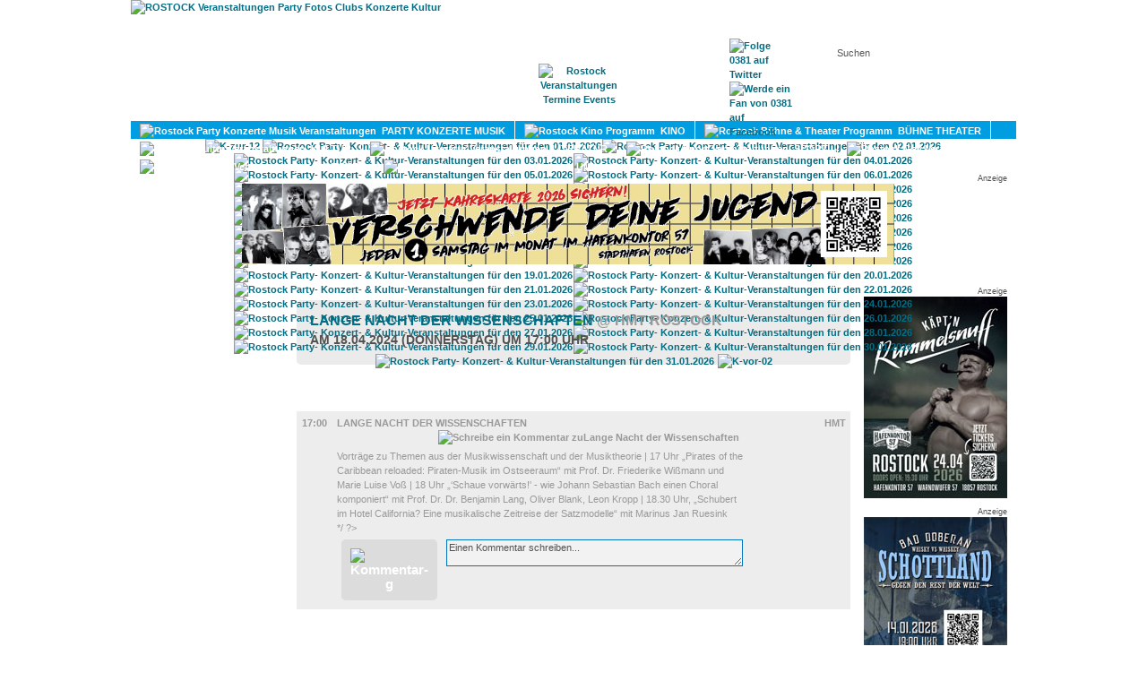

--- FILE ---
content_type: text/html; charset=utf-8
request_url: https://www.google.com/recaptcha/api2/aframe
body_size: 269
content:
<!DOCTYPE HTML><html><head><meta http-equiv="content-type" content="text/html; charset=UTF-8"></head><body><script nonce="lW4zd0-372KY8riLBP_RHg">/** Anti-fraud and anti-abuse applications only. See google.com/recaptcha */ try{var clients={'sodar':'https://pagead2.googlesyndication.com/pagead/sodar?'};window.addEventListener("message",function(a){try{if(a.source===window.parent){var b=JSON.parse(a.data);var c=clients[b['id']];if(c){var d=document.createElement('img');d.src=c+b['params']+'&rc='+(localStorage.getItem("rc::a")?sessionStorage.getItem("rc::b"):"");window.document.body.appendChild(d);sessionStorage.setItem("rc::e",parseInt(sessionStorage.getItem("rc::e")||0)+1);localStorage.setItem("rc::h",'1768376743599');}}}catch(b){}});window.parent.postMessage("_grecaptcha_ready", "*");}catch(b){}</script></body></html>